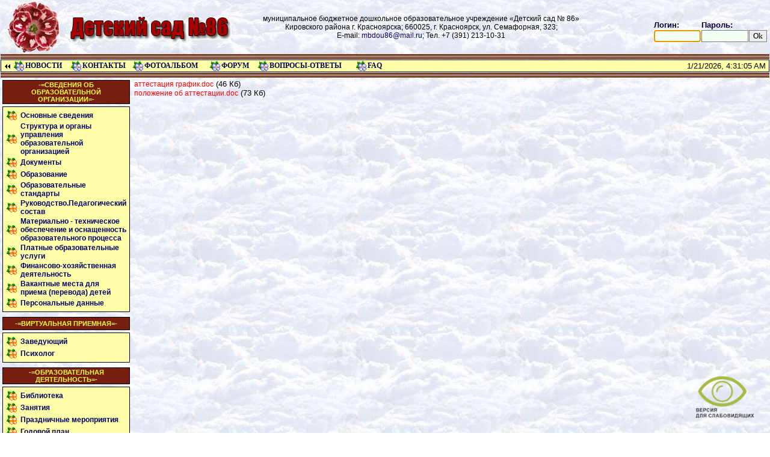

--- FILE ---
content_type: text/html
request_url: https://ds86.ru/article.asp?id_text=61
body_size: 22531
content:
<!-- Programming by Sergey Belyaev, @2010-2026 E-mail: bsn@mail.ru -->
<html>
<head>
  <title>Детский сад №86 Красноярск</title>
  <meta http-equiv="Content-Type" content="text/html; charset=windows-1251">
  <meta name="description" content="аттестация график.doc&nbsp;(46 Кб)положение об аттестации.doc&nbsp;(73 Кб) ">
  <meta name="keywords" content="детские сады красноярска, мбдоу, доу, образование, методика, красноярск, школа, детский сад, дети, воспитатели, новости">
  <meta name='yandex-verification' content='55dbba0163c4443e' />
  <meta name="google-site-verification" content="t1PbPvCOU2hnO0gHdnsGqOp-QlzAzjwyBaep4wdov7k" />
  <link rel="stylesheet" type="text/css" href="/design/dou86/style.css">
  <script src="/design/sch.js" language=JavaScript></script>
  <script type="text/javascript" src="/inc/nicEdit.js"></script>

  <script type='text/javascript' src='/inc/eye/special.js'></script>
<!-- SAPE RTB JS -->
<script
    async="async"
    src="https://cdn-rtb.sape.ru/rtb-b/js/u/222/957464222.js"
    type="text/javascript">
</script>
<!-- SAPE RTB END -->
</head>

<body background=/images/dou86/fon.jpg onload="LoadImages();ShowTime();funonload()" class=nomargin >

  <table width=100% cellpadding=0 cellspacing=0 style="margin-top: 0" border=0> 
    <tr>
    
	<table width=100% height=66 cellpadding=0 cellspacing=0> 
	 <tr>
	  <td width=10></td>
	  <td width=60><a href=/ ><img src=/images/dou86/smile.gif alt='Смайлик' width=90 height=90 border=0></a></td>
	  <td width=300 align=center><a href=/><img src=/images/dou86/title.gif border=0 alt="Детский сад №86"></a></td>
	  <td width=600 align=center><span style="font-size: 12px">муниципальное бюджетное дошкольное образовательное учреждение «Детский сад № 86»<br>Кировского района г. Красноярска; 660025, г. Красноярск, ул. Семафорная, 323;<br>E-mail: <a href="mailto:mbdou86@mail.ru">mbdou86@mail.ru</a>; Тел. +7 (391) 213-10-31</span></td>
	  <td align=right>

<br>
 
  <form class=nomargin name=enter action=/index.asp?main=enter&r=527630035832556947438948 method=post onsubmit='return ValidLF()'> 
    <table cellpadding=0 cellspacing=1> 
      <tr class=btext2> 
        <td valign=bottom>Логин:</td>
        <td colspan=2 valign=bottom>Пароль:</td>
      </tr>
      <tr> 
        <td><input type=text name=lgn value='' size=8></td> 
        <td><input type=password name=password value='' size=8></td> 
        <td><input type=submit value=Ok class=button>&nbsp;</td> 
      </tr>
    </table>
  </form>
  <script defer>enter.lgn.focus()</script> 


	  </td>
    </tr></table>

	</td></tr><tr><td>

<table width=100% height=8 cellpadding=0 cellspacing=0><tr><td width=1></td><td background=/images/dou86/line.gif><img src=/images/dou86/line.gif></td><td width=1></td></tr></table>

<table cellspacing=1 cellpadding=1 width=100%><tr><td bgcolor=black>
<table width=100% height=18 cellspacing=0 cellpadding=0 bgcolor=#ffffaa>
  <tr>
    <td width="20" height="15" scope="row"><a href=/?main=back&showmenu=0><img src=/images/dou86/l_arr.gif border=0 width=15 height=7 alt="Скрыть меню"></a>&nbsp;</td>
	<td width=20><img src=/images/dou86/flower2.gif></td>
    <td width="75"><a href=/ class="top">НОВОСТИ</a></td>
	<td width=20><img src=/images/dou86/flower2.gif></td>
    <td width="83"><a href=/article.asp?id_text=52 class="top">КОНТАКТЫ</a></td>
	<td width=20><img src=/images/dou86/flower2.gif></td>
    <td width="108"><a href=/asp/albom/ class="top">ФОТОАЛЬБОМ</a></td>

	<td width=20><img src=/images/dou86/flower2.gif></td>
    <td width="60"><a href=/asp/forum.asp class=top>ФОРУМ</a></td>
	<td width=20><img src=/images/dou86/flower2.gif></td>
    <td width="143"><nobr><a href=/asp/forum.asp?id_parent=26 class="top">ВОПРОСЫ-ОТВЕТЫ</a></nobr></td>
	<td width=20><img src=/images/dou86/flower2.gif></td>
    <td width="45"><a href=/article.asp?id_text=51 class="top">FAQ</a></td>

    <td>&nbsp;</td>
    
       <td align=right valign=middle><p id=timer class=nomargin></p></td>
    

    <td width=5></td>
  </tr>
</table>
</td></tr></table>

<table width=100% height=8 cellpadding=0 cellspacing=0><tr><td width=1></td><td background=/images/dou86/line.gif><img src=/images/dou86/line.gif></td><td width=1></td></tr></table>

	
	</td></tr>
	<tr height=100%><td>
    <table width=100% cellspacing=0 cellpadding=0 border=0><tr height=100%>
	  
        <td width=220 valign=top><table width=100% height=100% cellpadding=0 cellspacing=0 valign=top>

<tr height=1%><td>
		<table width="100%" height=100% border=0 align="center" cellpadding="1" cellspacing="4">
           <tr height=20><td bgcolor=black>
		     <table width="100%" border=0 align="center" cellpadding="1" cellspacing="0">
			  <td bgcolor="#771e10"  height=20 class=menu_title  align=center
			     
			    >-=СВЕДЕНИЯ ОБ ОБРАЗОВАТЕЛЬНОЙ ОРГАНИЗАЦИИ=-
  		      </td>		  
              </tr></table>
			</td></tr>
			<tr><td valign=top bgcolor=black>
		     <table width="100%" height=100% border=0 align="center" cellpadding="1" cellspacing="0">
			  <td bgcolor="#ffffaa" valign=top>
 		      <table width="100%" height=100% border=0 cellspacing="2"><tr><td valign=top>

<table width="100%" height="20"  border="0" cellpadding="" cellspacing="0">
  <tr>
    <td width=22><img src=/images/dou86/flower.gif></td>
    <td>
       <b><a href="/article.asp?id_text=54">Основные сведения</a></b>
	</td>
  </tr>
</table>

<table width="100%" height="20"  border="0" cellpadding="" cellspacing="0">
  <tr>
    <td width=22><img src=/images/dou86/flower.gif></td>
    <td>
       <b><a href="/article.asp?id_text=307">Структура и органы управления образовательной организацией</a></b>
	</td>
  </tr>
</table>

<table width="100%" height="20"  border="0" cellpadding="" cellspacing="0">
  <tr>
    <td width=22><img src=/images/dou86/flower.gif></td>
    <td>
       <b><a href="/asp/infoteka/index.asp?id_folder=15">Документы</a></b>
	</td>
  </tr>
</table>

<table width="100%" height="20"  border="0" cellpadding="" cellspacing="0">
  <tr>
    <td width=22><img src=/images/dou86/flower.gif></td>
    <td>
       <b><a href="/asp/infoteka/index.asp?id_folder=504">Образование</a></b>
	</td>
  </tr>
</table>

<table width="100%" height="20"  border="0" cellpadding="" cellspacing="0">
  <tr>
    <td width=22><img src=/images/dou86/flower.gif></td>
    <td>
       <b><a href="/asp/infoteka/index.asp?id_folder=416">Образовательные стандарты</a></b>
	</td>
  </tr>
</table>

<table width="100%" height="20"  border="0" cellpadding="" cellspacing="0">
  <tr>
    <td width=22><img src=/images/dou86/flower.gif></td>
    <td>
       <b><a href="/asp/infoteka/index.asp?id_folder=178">Руководство.Педагогический состав</a></b>
	</td>
  </tr>
</table>

<table width="100%" height="20"  border="0" cellpadding="" cellspacing="0">
  <tr>
    <td width=22><img src=/images/dou86/flower.gif></td>
    <td>
       <b><a href="/article.asp?id_text=57">Материально - техническое обеспечение и оснащенность образовательного процесса</a></b>
	</td>
  </tr>
</table>

<table width="100%" height="20"  border="0" cellpadding="" cellspacing="0">
  <tr>
    <td width=22><img src=/images/dou86/flower.gif></td>
    <td>
       <b><a href="/article.asp?id_text=56">Платные образовательные услуги</a></b>
	</td>
  </tr>
</table>

<table width="100%" height="20"  border="0" cellpadding="" cellspacing="0">
  <tr>
    <td width=22><img src=/images/dou86/flower.gif></td>
    <td>
       <b><a href="/asp/infoteka/index.asp?id_folder=413">Финансово-хозяйственная деятельность</a></b>
	</td>
  </tr>
</table>

<table width="100%" height="20"  border="0" cellpadding="" cellspacing="0">
  <tr>
    <td width=22><img src=/images/dou86/flower.gif></td>
    <td>
       <b><a href="/article.asp?id_text=55">Вакантные места для приема (перевода) детей</a></b>
	</td>
  </tr>
</table>

<table width="100%" height="20"  border="0" cellpadding="" cellspacing="0">
  <tr>
    <td width=22><img src=/images/dou86/flower.gif></td>
    <td>
       <b><a href="/asp/infoteka/index.asp?id_folder=921">Персональные данные</a></b>
	</td>
  </tr>
</table>

    </td></tr></table>
  </td></tr></table>
</td></tr></table>
</tr><tr height=1%><td>
		<table width="100%" height=100% border=0 align="center" cellpadding="1" cellspacing="4">
           <tr height=20><td bgcolor=black>
		     <table width="100%" border=0 align="center" cellpadding="1" cellspacing="0">
			  <td bgcolor="#771e10"  height=20 class=menu_title  align=center
			     
			    >-=ВИРТУАЛЬНАЯ ПРИЕМНАЯ=-
  		      </td>		  
              </tr></table>
			</td></tr>
			<tr><td valign=top bgcolor=black>
		     <table width="100%" height=100% border=0 align="center" cellpadding="1" cellspacing="0">
			  <td bgcolor="#ffffaa" valign=top>
 		      <table width="100%" height=100% border=0 cellspacing="2"><tr><td valign=top>

<table width="100%" height="20"  border="0" cellpadding="" cellspacing="0">
  <tr>
    <td width=22><img src=/images/dou86/flower.gif></td>
    <td>
       <b><a href="/asp/forum.asp?id_parent=27">Заведующий</a></b>
	</td>
  </tr>
</table>

<table width="100%" height="20"  border="0" cellpadding="" cellspacing="0">
  <tr>
    <td width=22><img src=/images/dou86/flower.gif></td>
    <td>
       <b><a href="/asp/forum.asp?id_parent=28">Психолог</a></b>
	</td>
  </tr>
</table>

    </td></tr></table>
  </td></tr></table>
</td></tr></table>
</tr><tr height=1%><td>
		<table width="100%" height=100% border=0 align="center" cellpadding="1" cellspacing="4">
           <tr height=20><td bgcolor=black>
		     <table width="100%" border=0 align="center" cellpadding="1" cellspacing="0">
			  <td bgcolor="#771e10"  height=20 class=menu_title  align=center
			     
			    >-=ОБРАЗОВАТЕЛЬНАЯ ДЕЯТЕЛЬНОСТЬ=-
  		      </td>		  
              </tr></table>
			</td></tr>
			<tr><td valign=top bgcolor=black>
		     <table width="100%" height=100% border=0 align="center" cellpadding="1" cellspacing="0">
			  <td bgcolor="#ffffaa" valign=top>
 		      <table width="100%" height=100% border=0 cellspacing="2"><tr><td valign=top>

<table width="100%" height="20"  border="0" cellpadding="" cellspacing="0">
  <tr>
    <td width=22><img src=/images/dou86/flower.gif></td>
    <td>
       <b><a href="/asp/infoteka/">Библиотека</a></b>
	</td>
  </tr>
</table>

<table width="100%" height="20"  border="0" cellpadding="" cellspacing="0">
  <tr>
    <td width=22><img src=/images/dou86/flower.gif></td>
    <td>
       <b><a href="/asp/infoteka/index.asp?id_folder=180">Занятия</a></b>
	</td>
  </tr>
</table>

<table width="100%" height="20"  border="0" cellpadding="" cellspacing="0">
  <tr>
    <td width=22><img src=/images/dou86/flower.gif></td>
    <td>
       <b><a href="/asp/infoteka/index.asp?id_folder=181">Праздничные мероприятия</a></b>
	</td>
  </tr>
</table>

<table width="100%" height="20"  border="0" cellpadding="" cellspacing="0">
  <tr>
    <td width=22><img src=/images/dou86/flower.gif></td>
    <td>
       <b><a href="/asp/infoteka/index.asp?id_folder=183">Годовой план</a></b>
	</td>
  </tr>
</table>

<table width="100%" height="20"  border="0" cellpadding="" cellspacing="0">
  <tr>
    <td width=22><img src=/images/dou86/flower.gif></td>
    <td>
       <b><a href="/asp/infoteka/index.asp?id_folder=495">Защита прав участников образовательных отношений</a></b>
	</td>
  </tr>
</table>

<table width="100%" height="20"  border="0" cellpadding="" cellspacing="0">
  <tr>
    <td width=22><img src=/images/dou86/flower.gif></td>
    <td>
       <b><a href="/article.asp?id_text=61">Аттестация педагогов</a></b>
	</td>
  </tr>
</table>

<table width="100%" height="20"  border="0" cellpadding="" cellspacing="0">
  <tr>
    <td width=22><img src=/images/dou86/flower.gif></td>
    <td>
       <b><a href="/asp/infoteka/index.asp?id_folder=673">Профессиональный стандарт</a></b>
	</td>
  </tr>
</table>

<table width="100%" height="20"  border="0" cellpadding="" cellspacing="0">
  <tr>
    <td width=22><img src=/images/dou86/flower.gif></td>
    <td>
       <b><a href="/article.asp?id_text=64">Доступная среда</a></b>
	</td>
  </tr>
</table>

<table width="100%" height="20"  border="0" cellpadding="" cellspacing="0">
  <tr>
    <td width=22><img src=/images/dou86/flower.gif></td>
    <td>
       <b><a href="/article.asp?id_text=65">Независимая оценка качества образования</a></b>
	</td>
  </tr>
</table>

<table width="100%" height="20"  border="0" cellpadding="" cellspacing="0">
  <tr>
    <td width=22><img src=/images/dou86/flower.gif></td>
    <td>
       <b><a href="/article.asp?id_text=53">Красноярский стандарт качества образования</a></b>
	</td>
  </tr>
</table>

<table width="100%" height="20"  border="0" cellpadding="" cellspacing="0">
  <tr>
    <td width=22><img src=/images/dou86/flower.gif></td>
    <td>
       <b><a href="/asp/infoteka/index.asp?id_folder=1011">Методическая копилка</a></b>
	</td>
  </tr>
</table>

    </td></tr></table>
  </td></tr></table>
</td></tr></table>
</tr><tr height=1%><td>
		<table width="100%" height=100% border=0 align="center" cellpadding="1" cellspacing="4">
           <tr height=20><td bgcolor=black>
		     <table width="100%" border=0 align="center" cellpadding="1" cellspacing="0">
			  <td bgcolor="#771e10"  height=20 class=menu_title  align=center
			     
			    >-=НАШ ПРОФСОЮЗ=-
  		      </td>		  
              </tr></table>
			</td></tr>
			<tr><td valign=top bgcolor=black>
		     <table width="100%" height=100% border=0 align="center" cellpadding="1" cellspacing="0">
			  <td bgcolor="#ffffaa" valign=top>
 		      <table width="100%" height=100% border=0 cellspacing="2"><tr><td valign=top>

<table width="100%" height="20"  border="0" cellpadding="" cellspacing="0">
  <tr>
    <td width=22><img src=/images/dou86/flower.gif></td>
    <td>
       <b><a href="/article.asp?id_text=62">Это интересно</a></b>
	</td>
  </tr>
</table>

<table width="100%" height="20"  border="0" cellpadding="" cellspacing="0">
  <tr>
    <td width=22><img src=/images/dou86/flower.gif></td>
    <td>
       <b><a href="/article.asp?id_text=63">Документы</a></b>
	</td>
  </tr>
</table>

    </td></tr></table>
  </td></tr></table>
</td></tr></table>
</tr><tr height=1%><td>
		<table width="100%" height=100% border=0 align="center" cellpadding="1" cellspacing="4">
           <tr height=20><td bgcolor=black>
		     <table width="100%" border=0 align="center" cellpadding="1" cellspacing="0">
			  <td bgcolor="#771e10"  height=20 class=menu_title  align=center
			     
			    >-=ШКОЛА ДЛЯ РОДИТЕЛЕЙ=-
  		      </td>		  
              </tr></table>
			</td></tr>
			<tr><td valign=top bgcolor=black>
		     <table width="100%" height=100% border=0 align="center" cellpadding="1" cellspacing="0">
			  <td bgcolor="#ffffaa" valign=top>
 		      <table width="100%" height=100% border=0 cellspacing="2"><tr><td valign=top>

<table width="100%" height="20"  border="0" cellpadding="" cellspacing="0">
  <tr>
    <td width=22><img src=/images/dou86/flower.gif></td>
    <td>
       <b><a href="/asp/infoteka/index.asp?id_folder=186">Памятка для родителей</a></b>
	</td>
  </tr>
</table>

<table width="100%" height="20"  border="0" cellpadding="" cellspacing="0">
  <tr>
    <td width=22><img src=/images/dou86/flower.gif></td>
    <td>
       <b><a href="/article.asp?id_text=52">Контакты</a></b>
	</td>
  </tr>
</table>

<table width="100%" height="20"  border="0" cellpadding="" cellspacing="0">
  <tr>
    <td width=22><img src=/images/dou86/flower.gif></td>
    <td>
       <b><a href="/article.asp?id_text=59">Группа "Родничок</a></b>
	</td>
  </tr>
</table>

<table width="100%" height="20"  border="0" cellpadding="" cellspacing="0">
  <tr>
    <td width=22><img src=/images/dou86/flower.gif></td>
    <td>
       <b><a href="/article.asp?id_text=66">Группа "Почемучки"</a></b>
	</td>
  </tr>
</table>

<table width="100%" height="20"  border="0" cellpadding="" cellspacing="0">
  <tr>
    <td width=22><img src=/images/dou86/flower.gif></td>
    <td>
       <b><a href="/article.asp?id_text=67">Группа "Сказка"</a></b>
	</td>
  </tr>
</table>

<table width="100%" height="20"  border="0" cellpadding="" cellspacing="0">
  <tr>
    <td width=22><img src=/images/dou86/flower.gif></td>
    <td>
       <b><a href="/article.asp?id_text=68">Группа "Радуга"</a></b>
	</td>
  </tr>
</table>

<table width="100%" height="20"  border="0" cellpadding="" cellspacing="0">
  <tr>
    <td width=22><img src=/images/dou86/flower.gif></td>
    <td>
       <b><a href="/article.asp?id_text=69">Группа "Семицветик"</a></b>
	</td>
  </tr>
</table>

    </td></tr></table>
  </td></tr></table>
</td></tr></table>
</tr><tr height=1%><td>
		<table width="100%" height=100% border=0 align="center" cellpadding="1" cellspacing="4">
           <tr height=20><td bgcolor=black>
		     <table width="100%" border=0 align="center" cellpadding="1" cellspacing="0">
			  <td bgcolor="#771e10"  height=20 class=menu_title  align=center
			     
			    >-=БЕЗОПАСНОСТЬ=-
  		      </td>		  
              </tr></table>
			</td></tr>
			<tr><td valign=top bgcolor=black>
		     <table width="100%" height=100% border=0 align="center" cellpadding="1" cellspacing="0">
			  <td bgcolor="#ffffaa" valign=top>
 		      <table width="100%" height=100% border=0 cellspacing="2"><tr><td valign=top>

<table width="100%" height="20"  border="0" cellpadding="" cellspacing="0">
  <tr>
    <td width=22><img src=/images/dou86/flower.gif></td>
    <td>
       <b><a href="/asp/infoteka/index.asp?id_folder=502">Пожарный надзор</a></b>
	</td>
  </tr>
</table>

<table width="100%" height="20"  border="0" cellpadding="" cellspacing="0">
  <tr>
    <td width=22><img src=/images/dou86/flower.gif></td>
    <td>
       <b><a href="/article.asp?id_text=60">Безопасность дорожного движения</a></b>
	</td>
  </tr>
</table>

<table width="100%" height="20"  border="0" cellpadding="" cellspacing="0">
  <tr>
    <td width=22><img src=/images/dou86/flower.gif></td>
    <td>
       <b><a href="/article.asp?id_text=58">Противодействие коррупции</a></b>
	</td>
  </tr>
</table>

<table width="100%" height="20"  border="0" cellpadding="" cellspacing="0">
  <tr>
    <td width=22><img src=/images/dou86/flower.gif></td>
    <td>
       <b><a href="/article.asp?id_text=51">Безопасность в ДОУ.</a></b>
	</td>
  </tr>
</table>

<table width="100%" height="20"  border="0" cellpadding="" cellspacing="0">
  <tr>
    <td width=22><img src=/images/dou86/flower.gif></td>
    <td>
       <b><a href="/asp/infoteka/index.asp?id_folder=16">Сохранение и укрепление здоровья</a></b>
	</td>
  </tr>
</table>

<table width="100%" height="20"  border="0" cellpadding="" cellspacing="0">
  <tr>
    <td width=22><img src=/images/dou86/flower.gif></td>
    <td>
       <b><a href="/asp/infoteka/index.asp?id_folder=943">Информационная безопасность</a></b>
	</td>
  </tr>
</table>

    </td></tr></table>
  </td></tr></table>
</td></tr></table>
</tr>

<tr height=100%><td>
		   
		<table width="100%" height=100% border=0 align="center" cellpadding="1" cellspacing="4">
           <tr height=20><td bgcolor=black>
		     <table width="100%" border=0 align="center" cellpadding="1" cellspacing="0">
			  <td bgcolor="#771e10"  height=20 class=menu_title  align=center
			     
			    >-=СТАТИСТИКА=-
  		      </td>		  
              </tr></table>
			</td></tr>
			<tr><td valign=top bgcolor=black>
		     <table width="100%" height=100% border=0 align="center" cellpadding="1" cellspacing="0">
			  <td bgcolor="#ffffaa" valign=top>
 		      <table width="100%" height=100% border=0 cellspacing="2"><tr><td valign=top>

             <br><center>
           <a href="https://kiruo.kmmc.ru/asp/stat/stat.asp?id=33" target=_blank><img src="https://kiruo.kmmc.ru/asp/stat/counter.asp?id=33" width=88 height=31 border=0 alt="Управление образования Кировского района города Красноярска"></a>
		   </center>
	         <br>&nbsp;
           
    </td></tr></table>
  </td></tr></table>
</td></tr></table>

  </td></tr>
</table>

</td>
      
	  <td valign=top>  	
<!--END OF HEADER--><table width=100% ><tr><td><div><a href="http://ds86.ru/inc/download.asp?id=10960" style="color: rgb(255, 0, 0);">аттестация график.doc</a><span style="font-size: 13.3333px;">&nbsp;(46 Кб)</span></div><div><a href="http://ds86.ru/inc/download.asp?id=10961" style="color: rgb(255, 0, 0);">положение об аттестации.doc</a><span style="font-size: 13.3333px;">&nbsp;(73 Кб)</span></div><div><span style="font-size: 13.3333px;"><br></span></div><br>

<br><br>

<br><br>

<br><br>

<br><br><br></td></tr></table>
<br>

<table width=100%><tr>
<!--  <td><i></i></td> -->

</tr></table>


    </td></tr></table>
  </td></tr></table>
</td></tr></table>
<!--START FOOTER-->
	  </td>
	</tr></table>
</td></tr>
</table>

<table width=100% height=8 cellpadding=0 cellspacing=0><tr><td width=1></td><td background=/images/dou86/line.gif><img src=/images/dou86/line.gif></td><td width=1></td></tr></table>

<table cellspacing=1 cellpadding=1 width=100%><tr><td bgcolor=black>
<table width=100% height=18 cellspacing=0 cellpadding=0 bgcolor=#ffffaa>
  <tr align=center><td>
    <i>Детский сад №86; 660025, г. Красноярск, ул. Семафорная, 323; E-mail: <a href="mailto:mbdou86@mail.ru">mbdou86@mail.ru</a>; Тел. +7 (391) 213-10-31</i>
  </td></tr>
</table>
</td></tr></table>

<table width=100% height=8 cellpadding=0 cellspacing=0><tr><td width=1></td><td background=/images/dou86/line.gif><img src=/images/dou86/line.gif></td><td width=1></td></tr></table>



<center>
<span style="margin:3; color: #888888; font-size: 10pt">
<br><br>
<!--2253243775350--><div id='TcEn_2253243775350'></div>

</span>
</center>
<script type="text/javascript">
<!--
var _acic={dataProvider:10};(function(){var e=document.createElement("script");e.type="text/javascript";e.async=true;e.src="//www.acint.net/aci.js";var t=document.getElementsByTagName("script")[0];t.parentNode.insertBefore(e,t)})()
//-->
</script>

</body>
</html>


--- FILE ---
content_type: text/css
request_url: https://ds86.ru/design/dou86/style.css
body_size: 5102
content:
a {font-family: Verdana, Arial, Helvetica, sans-serif;	font-size: 12px;	color: #000066;}
a:link {text-decoration: none;}
a:visited {text-decoration: none;color: #000066;}
a:hover {text-decoration: none;color: #ff0000;}
a:active {text-decoration: none;color: #000066;}

a.top:link    {color: #020950;font-weight:bold;font-family:verdana;font-size:12px;}
a.top:visited {color: #020950;font-weight:bold;font-family:verdana;font-size:12px;}
a.top:hover   {color: rgb(255, 0, 0);font-weight:bold;font-family:verdana;font-size:12px;}

h1 {margin-top:5; margin-bottom:5; text-align:center; font-family: verdana, tahoma, arial; font-size: 14pt; color : #002288; font-weight: normal;} 
h2 {margin-top:5; margin-bottom: 5; font-family: verdana, tahoma, arial; font-size: 13pt; color : #880000; font-weight: normal;} 
h3 {margin-top:5; margin-bottom: 5; font-family: verdana, tahoma, arial; font-size: 11pt; color : #880000; font-weight: bold;} 
h4 {margin-top:5; margin-bottom: 5; font-family: verdana, tahoma, arial; font-size: 11pt; color : #880000; font-weight: bold;} 
h1.school {color:rgb(100, 0, 0); font-family: Times New Roman, Times, serif; font-size: 13pt; font-weight: bold}
h1.school2 {color:rgb(100, 0, 0); text-align:left; font-family: Times New Roman, Times, serif; font-size: 13pt; font-weight: bold}

hr {color: #505090; width: 100%; height: 1px}


body,td,th {
	font-family: Verdana, Arial, Helvetica, sans-serif;
	font-size: 10pt;
	margin-left: 0px;
	margin-top: 0px;
	margin-right: 0px;
	margin-bottom: 0px;
}

input { background-color: #f2fff2; border: gray 1px solid; font-family: verdana, tahoma; font-size: 10pt} 
input.button {background-color: #eeeeee;border: gray 1px solid; font-family: verdana, tahoma; font-size: 10pt} 
select {background-color: #f2fff2; border: gray 1px solid; font-family: verdana, tahoma; font-size: 10pt} 
textarea {background-color: #f2fff2; border: gray 1px solid; font-family: verdana, tahoma; font-size: 10pt} 
.menu_title {color: #FFFF33; font-weight: bold; font-size: 11px; }

th {background-color: #66aaff; color : #000033;} 
tr.small {font-size: 8pt;} 
td.green {background-color: #000022}

.btext {text-align:center; font-family: verdana, tahoma, arial; font-size: 10pt; color : #000033; font-weight: bold;} 
.btext2 {text-align: left; font-family: verdana, tahoma, arial; font-size: 10pt; color : #000033; font-weight: bold;} 
.btext3 {font-family: verdana, tahoma, Arial; font-size: 10pt; color : #000033;}
.menu { color: #000033; font-size: 11pt; text-decoration: none; font-weight: bold;} 
.title {color: rgb(0,0, 120);font-weight:bold;}
.nomargin {margin: 0 0 0 0}
p {text-indent: 0px; margin-top: 1px; margin-bottom: 1px;}
p.text {text-indent: 30px; text-align: justify; margin-top: 5px; margin-bottom: 10px;}
p.stext {text-indent: 30px; font-size: 10pt;text-align: justify; margin-top: 5px; margin-bottom: 10px;}
img.point {width: 6px; height: 12px; background-image: url(/images/dou86/1x1.gif);}
.normal {background-color: #FFFFFF;border: 0 solid gray;font-size: 12px;font-family: Verdana, Tahoma;}
.red {color: red;}

.img_topleft{
	border : 0px;
	background-image: url(/images/img_topleft.gif);
	background-repeat: no-repeat;
    width:13px;
	height: 13px;
}
.img_top{
	border : 0px;
	background-image: url(/images/img_top.gif);
	background-repeat: repeat-x;
	height: 13px;
}
.img_topright{
	border : 0px;
	background-image: url(/images/img_topright.gif);
	background-repeat: no-repeat;
   width:13px;
	height: 13px;
}
.img_left{
	border : 0px;
	background-image: url(/images/img_left.gif);
	background-repeat: repeat-y;
   width:13px;
}
.img_right{
	border : 0px;
	background-image: url(/images/img_right.gif);
	background-repeat: repeat-y;
   width:13px;
}
.img_bottomleft{
	border : 0px;
	background-image: url(/images/img_bottomleft.gif);
	background-repeat: no-repeat;
   width: 13px;
	height: 13px;
}
.img_bottom{
	border : 0px;
	background-image: url(/images/img_bottom.gif);
	background-repeat: repeat-x;
	height: 13px;
}
.img_bottomright{
	border : 0px;
	background-image: url(/images/img_bottomright.gif);
	background-repeat: no-repeat;
   width:13px;
	height: 13px;
}
.img_bottomright_comment{
	border : 0px;
	background-image: url(/images/img_comment.gif);
	background-repeat: no-repeat;
   width:13px;
	height: 13px;
}
table.thumb {
   border-collapse: collapse;
	text-align:center;
   margin: 10px;
   padding: 0px;
}
.btext3 {font-family: verdana, tahoma, Arial; font-size: 8pt; color : #003300;}

.z1 { color: silver; margin-top: 0px; margin-left: 10px; font-size: 18pt;font-family: Verdana;  font-weight: bold;}
.z2 {color: #771e10; margin-top: -31px; margin-left: 4px; font-size: 18pt;font-family: Verdana;  font-weight: bold;} 

a.my {color : #999999; font-size: 12; text-decoration:none;font-weight: lighter}
a.my:visited {color : #999999; font-size: 12; text-decoration: underline;font-weight: lighter}
a.my:hover {color : #666666; font-size: 12; text-decoration: underline;font-weight: lighter}
